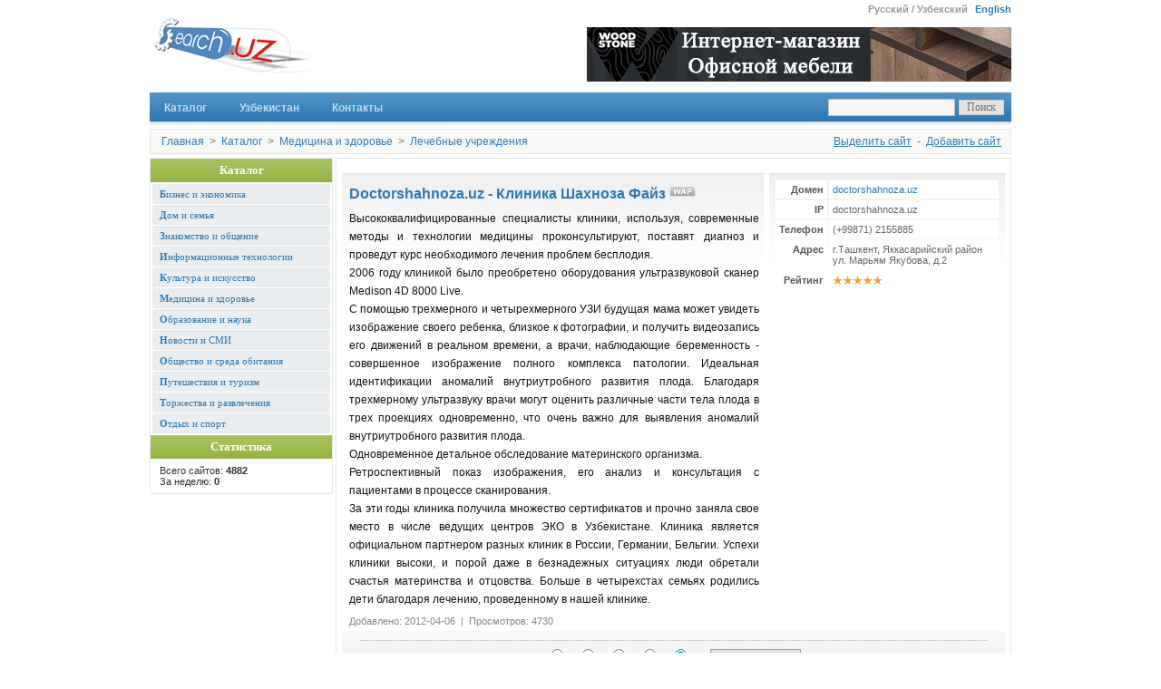

--- FILE ---
content_type: text/html; charset=windows-1251
request_url: https://www.search.uz/catalog/site-2557.htm
body_size: 3753
content:
<!DOCTYPE html PUBLIC "-//W3C//DTD XHTML 1.0 Transitional//EN" "http://www.w3.org/TR/xhtml1/DTD/xhtml1-transitional.dtd">
<html>
<head>
<meta http-equiv="Content-Type" content="text/html; charset=WINDOWS-1251">
<meta name="description" content="Высококвалифицированные специалисты клиники, используя, современные методы и технологии медицины проконсультируют, поставят диагноз и проведут курс необходимого лечения проблем бесплодия.">
<meta name="keywords" content="Клиника Шахноза Файз Узбекистан искусственное оплодотворение лечение бесплодия">
<title>Doctorshahnoza.uz - Клиника Шахноза Файз</title>
<link rel="stylesheet" type="text/css" href="/css/style.css">

</head>
<body>
<div id="wrapper">

<!-- BEGIN: LANG -->
<div id="lang">
    <a href="#" class="active">Русский / Узбекский</a>
<a href="/eng/" title="Catalog for english sites">English</a>
    
</div>
<!-- END: LANG -->

<!-- BEGIN: HEADER -->
<div id="header">
    <div class="logo">
    <a href="/" title="Search.uz"></a>
</div>

<div class="banner">
    <a target='_blank' href="https://www.woodstone.uz/" rel="nofollow" title='Офисная мебель в Ташкенте'>
        <img src='/images/banners/woodstone-mebel.jpg' alt='Офисная мебель в Ташкенте' style='margin-top: 10px;'>
    </a>
</div>
    
</div>
<!-- END: HEADER -->

<!-- BEGIN: TOP MENU -->
<div id="top-menu">
    <script language="JavaScript">
<!--
function check_form(form) {
if (document.search_form.search.value == "") {alert("Пожалуйста, введите искомую фразу!"); document.search_form.search.focus(); return false;}
}
//-->
</script>

<div id="coolmenu">
    <a href="/catalog.htm">Каталог</a>
    <a href="/uzbekistan.htm">Узбекистан</a>
    <a href="/contacts.htm">Контакты</a>
</div>


        <!-- Поиск -->
        <div class="search">
        <form action="/search.htm" method="post" name="search_form"  onSubmit = "return check_form();">
        <input name="search" type="text" size="18">
        <input type="submit" value="Поиск" class="search_but">
        </form>
        </div>
    
</div>
<!-- END: TOP MENU -->
<div class="clear"></div>

<!-- BEGIN: NAV -->
<div id="nav">
    <div class="add-link">
<a href="/premium-resource.htm" title="Выделить сайт в Search.uz">Выделить сайт</a> &nbsp;-&nbsp;
<a href="/add-resource.htm" title="Добавить сайт в Каталог Search.uz">Добавить сайт</a></div>
<a href="/" title="Search.uz">Главная</a>
 &nbsp;&gt;&nbsp; <a href='/catalog.htm' title='Search.uz- интернет каталог сайтов Узбекистана'>Каталог</a> &nbsp;&gt;&nbsp; <a href='/catalog/health-medisine.htm' title='Медицина и здоровье в Узбекистане'>Медицина и здоровье</a> &nbsp;&gt;&nbsp; <a href='/catalog/health-medisine/healthcare-services.htm' title='Лечебные учреждения Узбекистана'>Лечебные учреждения</a></div>
<!-- END: NAV -->
<div class="clear"></div>

<!-- BEGIN: LEFT -->
<div id="left">
    
<!--- *** Catalog *** --->
<div class="left-title">Каталог</div>
    <div id="leftmenu">
<a href='/catalog/business-economy.htm' title='Бизнес и экономика в Узбекистане'><b>Б</b>изнес и экономика</a><a href='/catalog/home-family.htm' title='Дом и семья: сайты Узбекистана о доме и семье'><b>Д</b>ом и семья</a><a href='/catalog/dating-communication.htm' title='Знакомство и общение в Узбекистане'><b>З</b>накомство и общение</a><a href='/catalog/information-technologies.htm' title='Информационные технологии в Узбекистане'><b>И</b>нформационные технологии</a><a href='/catalog/culture-art.htm' title='Культура и искусство в Узбекистане'><b>К</b>ультура и искусство</a><a href='/catalog/health-medisine.htm' title='Медицина и здоровье в Узбекистане'><b>М</b>едицина и здоровье</a><a href='/catalog/science-education.htm' title='Образование и наука в Узбекистане'><b>О</b>бразование и наука</a><a href='/catalog/news-media.htm' title='Новости и СМИ в Узбекистане'><b>Н</b>овости и СМИ</a><a href='/catalog/society-environment.htm' title='Общество и среда обитания в Узбекистане'><b>О</b>бщество и среда обитания</a><a href='/catalog/travel-tourism.htm' title='Путешествия и туризм в Узбекистане'><b>П</b>утешествия и туризм</a><a href='/catalog/festivities-entertainment.htm' title='Торжества и развлечения в Узбекистане'><b>Т</b>оржества и развлечения</a><a href='/catalog/recreation-sport.htm' title='Отдых и спорт в Узбекистане'><b>О</b>тдых и спорт</a>    </div>
    



<div class="left-title">Статистика</div>
    <div id="leftmenu">
<p>Всего сайтов: <b>4882</b><br />За неделю: <b>0</b></p>    </div>

 
</div>
<!-- END: LEFT -->

<!-- BEGIN: CONTENT -->
<div id="content">
    <div class="clear"></div>

<div class='link_info'>
<table border='0' cellpadding='4' cellspacing='2'>
   <tr>
      <td class='link_info_td'>Домен</td>
      <td><a href='http://doctorshahnoza.uz/'>doctorshahnoza.uz</a></td>
   </tr>
   <tr>
      <td class='link_info_td'>IP</td>
      <td>doctorshahnoza.uz</td>
   </tr>
   
    <tr>
      <td class='link_info_td'>Телефон</td>
      <td>(+99871) 2155885</td>
   </tr>

   
    <tr>
      <td class='link_info_td'>Адрес</td>
      <td>г.Ташкент, Яккасарийский район ул. Марьям Якубова, д.2</td>
   </tr>
 
   <tr>
      <td class='link_info_td'>Рейтинг</td>
      <td><img src='/images/5.png' border='0' width='55' height='10' class='png'></td>
   </tr>        
</table>
</div>

    <div class='link_view'>    
    <h2><a href='http://doctorshahnoza.uz/' title='Doctorshahnoza.uz - Клиника Шахноза Файз'>Doctorshahnoza.uz - Клиника Шахноза Файз</a> 
    <a href='#' title='Doctorshahnoza.uz - Клиника Шахноза Файз'><img src='/images/wap_no.gif' border='0' width='29' height='12' alt='Мобильная версия сайта' title='Мобильная версия сайта' align='top' class='png'></a></h2>
    <div class='link_text'>Высококвалифицированные специалисты клиники, используя, современные методы и технологии медицины проконсультируют, поставят диагноз и проведут курс необходимого лечения проблем бесплодия.

<br>2006 году клиникой было преобретено оборудования ультразвуковой сканер Medison 4D 8000 Live.

<br>С помощью трехмерного и четырехмерного УЗИ будущая мама может увидеть изображение своего ребенка, близкое к фотографии, и получить видеозапись его движений в реальном времени, а врачи, наблюдающие беременность - совершенное изображение полного комплекса патологии.
<r>Идеальная идентификации аномалий внутриутробного развития плода. Благодаря трехмерному ультразвуку врачи могут оценить различные части тела плода в трех проекциях одновременно, что очень важно для выявления аномалий внутриутробного развития плода.
<br>Одновременное детальное обследование материнского организма.
<br>Ретроспективный показ изображения, его анализ и консультация с пациентами в процессе сканирования.
<br>За эти годы клиника получила множество сертификатов и прочно заняла свое место в числе ведущих центров ЭКО в Узбекистане. Клиника является официальном партнером разных клиник в России, Германии, Бельгии. Успехи клиники высоки, и порой даже в безнадежных ситуациях люди обретали счастья материнства и отцовства. Больше в четырехстах семьях родились дети благодаря лечению, проведенному в нашей клинике.</div>
    
    <div class='link_detail'>    
    Добавлено: 2012-04-06&nbsp; |&nbsp; Просмотров: 4730
    </div>
    </div>    
    <div class='link_comment'><form action="" method="post" name="rating_form">
<div align="center" class="pvote">
<input name="score" type="radio" value="1" class="radio"> 1
<input name="score" type="radio" value="2" class="radio"> 2
<input name="score" type="radio" value="3" class="radio"> 3
<input name="score" type="radio" value="4" class="radio"> 4
<input name="score" type="radio" value="5" class="radio" checked> 5
<input type="hidden" name="id" value="2557">
<input class="sub_vote" name="submit" type="submit" value="Голосовать">



</div>
</form><div class='clear'></div>
    </div> 
</div>
<!-- END: CONTENT -->
<div class="clear"></div>

<!-- BEGIN: BOTTOM -->
<div id="bottom">
    <div class="bot_box">

<div class="bot_title">Новые сайты <br /><sup>Раздела <b>Лечебные учреждения</b></sup></div>

<ul>
<li><a href='/catalog/site-5237.htm' title='Лечение и пересадка волос'>Лечение и пересадка волос</a> 
    <div class='grey'><a href='/catalog/health-medisine/healthcare-services.htm' title='Лечебные учреждения Узбекистана'>Лечебные учреждения</a><span>17-10-2018</span></div></li><li><a href='/catalog/site-5060.htm' title='Отделение субтенториальной нейроонкологии'>Отделение субтенториальной нейроонкологии</a> 
    <div class='grey'><a href='/catalog/health-medisine/healthcare-services.htm' title='Лечебные учреждения Узбекистана'>Лечебные учреждения</a><span>01-12-2017</span></div></li><li><a href='/catalog/site-4996.htm' title='Клиника Gatling med'>Клиника Gatling med</a> 
    <div class='grey'><a href='/catalog/health-medisine/healthcare-services.htm' title='Лечебные учреждения Узбекистана'>Лечебные учреждения</a><span>12-08-2017</span></div></li><li><a href='/catalog/site-4961.htm' title='Республиканский центр дерматологии и венерологии'>Республиканский центр дерматологии и венерологии</a> 
    <div class='grey'><a href='/catalog/health-medisine/healthcare-services.htm' title='Лечебные учреждения Узбекистана'>Лечебные учреждения</a><span>08-02-2017</span></div></li><li><a href='/catalog/site-4938.htm' title='медицинский центр в ташкенте'>медицинский центр в ташкенте</a> 
    <div class='grey'><a href='/catalog/health-medisine/healthcare-services.htm' title='Лечебные учреждения Узбекистана'>Лечебные учреждения</a><span>09-10-2016</span></div></li></ul>



</div>
<div class="bot_box">

<div class="bot_title">Популярные сайты <br /><sup>Раздела <b>Лечебные учреждения</b></sup></div>

<ul>
<li><a href='/catalog/site-753.htm' title='Allergology.uz - Лечение любых видов аллергии'>Allergology.uz - Лечение любых видов аллергии</a> 
    <div class='grey'>Голосов: 19</div></li><li><a href='/catalog/site-109.htm' title='Akusherstvo.uz - Центр акушерства и гинекологии'>Akusherstvo.uz - Центр акушерства и гинекологии</a> 
    <div class='grey'>Голосов: 15</div></li><li><a href='/catalog/site-4961.htm' title='Республиканский центр дерматологии и венерологии'>Республиканский центр дерматологии и венерологии</a> 
    <div class='grey'>Голосов: 15</div></li><li><a href='/catalog/site-2482.htm' title='Borovskiy.uz - Ташкентское медицинское училище имени П. Ф. Боровского'>Borovskiy.uz - Ташкентское медицинское училище имени П. Ф. Боровского</a> 
    <div class='grey'>Голосов: 13</div></li><li><a href='/catalog/site-1969.htm' title='Glaz.uz - Офтальмологическая клиника &quot;Кристалл&quot;'>Glaz.uz - Офтальмологическая клиника &quot;Кристалл&quot;</a> 
    <div class='grey'>Голосов: 10</div></li></ul>



</div>
<div class="bot_box">

<div class="bot_title">Новые комментарии <br /><sup>Раздела <b>Лечебные учреждения</b></sup></div>

<ul>
<li><a href='/catalog/site-3889.htm' title='1-klinikatma.uz - 1-я медицинская клиника города Ташкента'>1-klinikatma.uz - 1-я медицинская клиника города Ташкента</a> 
    <div class='grey'>Net..</div></li><li><a href='/catalog/site-3889.htm' title='1-klinikatma.uz - 1-я медицинская клиника города Ташкента'>1-klinikatma.uz - 1-я медицинская клиника города Ташкента</a> 
    <div class='grey'>Слага врачлани ким ишга олади ха..</div></li><li><a href='/catalog/site-3898.htm' title='Olam-clinic.uz - Диагностический центр'>Olam-clinic.uz - Диагностический центр</a> 
    <div class='grey'>Хотела проверить кровь на содерж..</div></li><li><a href='/catalog/site-4778.htm' title='www.invivo.uz'>www.invivo.uz</a> 
    <div class='grey'>Ассалому алекум  мани 1та жияним..</div></li><li><a href='/catalog/site-753.htm' title='Allergology.uz - Лечение любых видов аллергии'>Allergology.uz - Лечение любых видов аллергии</a> 
    <div class='grey'>Добрый день! Я житель республики..</div></li></ul>



</div>
<div class="bot_box">
<div class="bot_title">Полезная информация</div>

<ul>
<li><a href='/uzbekistan.htm' title='Краткая информация об Узбекистане: Каталог сайтов Search.uz'>Узбекистан</a> 
</li><li><a href='/kazakhstan.htm' title='Туризм в Казахстане'>Казахстан</a> 
</li><li><a href='/uzbekistan-map.htm' title='Карта Узбекистана'>Карта Узбекистана</a> 
</li><li><a href='/tashkent-map.htm' title='Карта Ташкента'>Карта Ташкента</a> 
</li><li><a href='/airport.htm' title='Ташкентский Аэропорт'>Ташкентский Аэропорт</a> 
</li><li><a href='/embassies.htm' title='Посольства и представительства иностранных Государств в Узбекистане'>Посольства и представительства</a> 
</li><li><a href='/airways.htm' title='Узбекские Авиалинии и представительства зарубежных авиакомпаний в Узбекистане'>Авиалиниии в Узбекистане</a> 
</li><li><a href='/comment-rules.htm' title='Правила добавления комментария на сайт'>Правила добавления комментария</a> 
</li></ul>



</div>

<div class="clear"></div> 
</div>
<!-- END: BOTTOM -->
<div class="clear"></div>

<!-- BEGIN: FOOTER -->
<div id="footer">
     Copyright © 2005 - 2026 Search.uz.
<br /><br />

</div>
<!-- END: FOOTER -->

</div>

</body>
</html>
